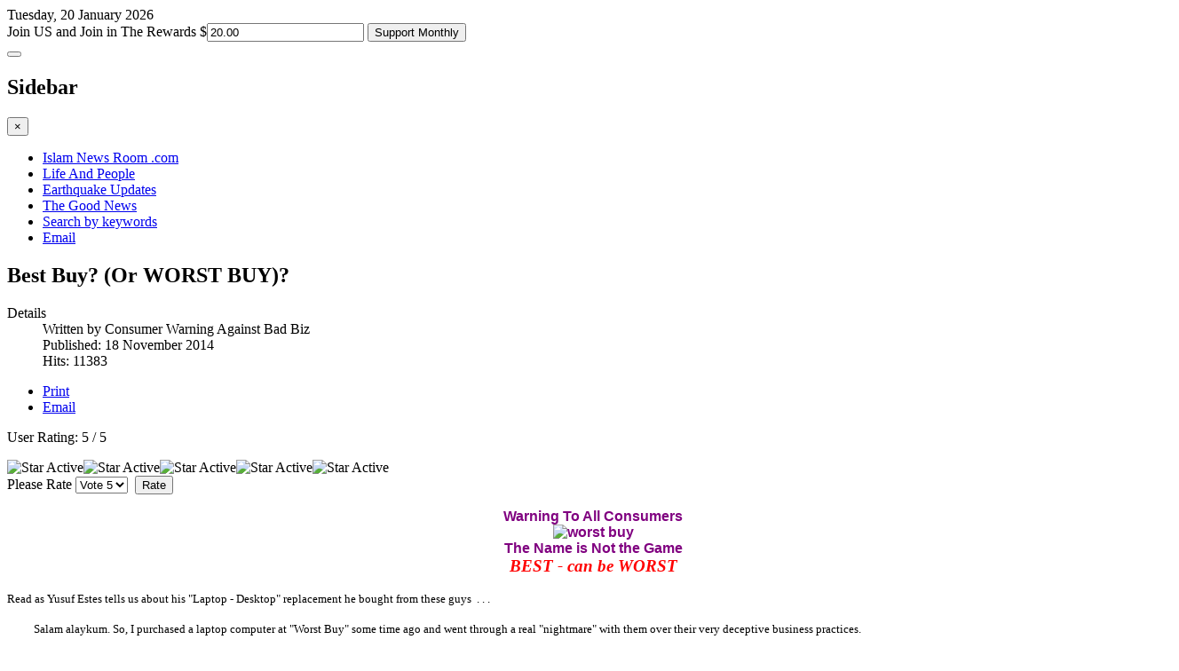

--- FILE ---
content_type: text/html; charset=utf-8
request_url: https://www.islamnewsroom.com/news-we-need/734-best-buy-or-worst-buy
body_size: 13087
content:

<!DOCTYPE html>
<html lang="en-gb" dir="ltr"
	  class='com_content view-article itemid-68 j39 mm-hover'>

<head>
	<base href="https://www.islamnewsroom.com/news-we-need/734-best-buy-or-worst-buy" />
	<meta http-equiv="content-type" content="text/html; charset=utf-8" />
	<meta name="keywords" content="News, Journalism, newsroom, Islam, Muslims, Moslems, Islam, Quran, Koran, Shariah, jihad, guide us tv" />
	<meta name="rights" content="copyright Islam Newsroom @2025" />
	<meta name="author" content="Consumer Warning Against Bad Biz" />
	<meta name="robots" content="max-snippet:-1, max-image-preview:large, max-video-preview:-1" />
	<meta name="description" content="Islam Newsroom: News Muslims Need - When We Need It!" />
	<meta name="generator" content="Joomla! - Open Source Content Management - Version 3.9.0" />
	<title>Islam News Room - Best Buy? (Or WORST BUY)?</title>
	<link href="/component/jcomments/feed/com_content/734.html" rel="alternate" type="application/rss+xml" title="Best Buy? (Or WORST BUY)?" />
	<link href="/templates/jux_news/favicon.ico" rel="shortcut icon" type="image/vnd.microsoft.icon" />
	<link href="https://www.islamnewsroom.com/component/search/?Itemid=68&amp;catid=14&amp;id=734&amp;format=opensearch" rel="search" title="Search Islam News Room" type="application/opensearchdescription+xml" />
	<link href="/templates/jux_news/local/css/bootstrap.css" rel="stylesheet" type="text/css" />
	<link href="/components/com_jcomments/tpl/default/style.css?v=3002" rel="stylesheet" type="text/css" />
	<link href="/templates/system/css/system.css" rel="stylesheet" type="text/css" />
	<link href="/templates/jux_news/local/css/template.css" rel="stylesheet" type="text/css" />
	<link href="/templates/jux_news/local/css/off-canvas.css" rel="stylesheet" type="text/css" />
	<link href="/templates/jux_news/fonts/font-awesome/css/font-awesome.min.css" rel="stylesheet" type="text/css" />
	<style type="text/css">
.container {width: 1320px !important;} .t3-wrapper, .wrap {min-width: 1320px !important;}
	</style>
	<script src="/components/com_jcomments/js/jcomments-v2.3.js?v=12" type="text/javascript"></script>
	<script src="/components/com_jcomments/libraries/joomlatune/ajax.js?v=4" type="text/javascript"></script>
	<script src="/media/jui/js/jquery.min.js?666a16dca6a50902e9fd40289330a9bb" type="text/javascript"></script>
	<script src="/media/jui/js/jquery-noconflict.js?666a16dca6a50902e9fd40289330a9bb" type="text/javascript"></script>
	<script src="/media/jui/js/jquery-migrate.min.js?666a16dca6a50902e9fd40289330a9bb" type="text/javascript"></script>
	<script src="/plugins/system/t3/base-bs3/bootstrap/js/bootstrap.js" type="text/javascript"></script>
	<script src="/plugins/system/t3/base-bs3/js/jquery.tap.min.js" type="text/javascript"></script>
	<script src="/plugins/system/t3/base-bs3/js/off-canvas.js" type="text/javascript"></script>
	<script src="/plugins/system/t3/base-bs3/js/script.js" type="text/javascript"></script>
	<script src="/plugins/system/t3/base-bs3/js/menu.js" type="text/javascript"></script>
	<script src="/templates/jux_news/js/SmoothScroll.js" type="text/javascript"></script>
	<!-- Start: Google Structured Data -->
            
<script type="application/ld+json">
{
    "@context": "https://schema.org",
    "@type": "BreadcrumbList",
    "itemListElement": [
        {
            "@type": "ListItem",
            "position": 1,
            "name": "Home",
            "item": "https://www.islamnewsroom.com/"
        },
        {
            "@type": "ListItem",
            "position": 2,
            "name": "News We Need",
            "item": "https://www.islamnewsroom.com/news-we-need/734-best-buy-or-worst-buy"
        }
    ]
}
</script>
            <!-- End: Google Structured Data -->

	
<!-- META FOR IOS & HANDHELD -->
<meta name="HandheldFriendly" content="true"/>
<meta name="apple-mobile-web-app-capable" content="YES"/>
<!-- //META FOR IOS & HANDHELD -->




<!--Adobe Edge Runtime End-->
<script type="text/javascript" charset="utf-8" src="https://islamnewsroom.com/images/banners/supportbanner/supportbanner_edgePreload.js"></script>

    <style>
        .edgeLoad-Support-422950048 { visibility:hidden; }
    </style>
<!--Adobe Edge Runtime End-->


<!-- Le HTML5 shim and media query for IE8 support -->
<!--[if lt IE 9]>
<script src="//html5shim.googlecode.com/svn/trunk/html5.js"></script>
<script type="text/javascript" src="/plugins/system/t3/base-bs3/js/respond.min.js"></script>
<![endif]-->

<!-- You can add Google Analytics here or use T3 Injection feature -->

<!-- AddThis Button BEGIN -->
<script type="text/javascript">var addthis_config = {"data_track_clickback":true};</script>
<script type="text/javascript" src="https://s7.addthis.com/js/250/addthis_widget.js#pubid=ra-4d66d36163ebabec"></script>
<!-- AddThis Button END -->

<script src="https://use.typekit.net/lor7lwr.js"></script>
        <script>try{Typekit.load({ async: true });}catch(e){}</script>

</head>

<body>

<!-- begin support chat default-content-right-tpl -->
<script data-cfasync="false" type='text/javascript'>/*<![CDATA[*/window.olark||(function(c){var f=window,d=document,l=f.location.protocol=="https:"?"https:":"http:",z=c.name,r="load";var nt=function(){
f[z]=function(){
(a.s=a.s||[]).push(arguments)};var a=f[z]._={
},q=c.methods.length;while(q--){(function(n){f[z][n]=function(){
f[z]("call",n,arguments)}})(c.methods[q])}a.l=c.loader;a.i=nt;a.p={
0:+new Date};a.P=function(u){
a.p[u]=new Date-a.p[0]};function s(){
a.P(r);f[z](r)}f.addEventListener?f.addEventListener(r,s,false):f.attachEvent("on"+r,s);var ld=function(){function p(hd){
hd="head";return["<",hd,"></",hd,"><",i,' onl' + 'oad="var d=',g,";d.getElementsByTagName('head')[0].",j,"(d.",h,"('script')).",k,"='",l,"//",a.l,"'",'"',"></",i,">"].join("")}var i="body",m=d[i];if(!m){
return setTimeout(ld,100)}a.P(1);var j="appendChild",h="createElement",k="src",n=d[h]("div"),v=n[j](d[h](z)),b=d[h]("iframe"),g="document",e="domain",o;n.style.display="none";m.insertBefore(n,m.firstChild).id=z;b.frameBorder="0";b.id=z+"-loader";if(/MSIE[ ]+6/.test(navigator.userAgent)){
b.src="javascript:false"}b.allowTransparency="true";v[j](b);try{
b.contentWindow[g].open()}catch(w){
c[e]=d[e];o="javascript:var d="+g+".open();d.domain='"+d.domain+"';";b[k]=o+"void(0);"}try{
var t=b.contentWindow[g];t.write(p());t.close()}catch(x){
b[k]=o+'d.write("'+p().replace(/"/g,String.fromCharCode(92)+'"')+'");d.close();'}a.P(2)};ld()};nt()})({
loader: "static.olark.com/jsclient/loader0.js",name:"olark",methods:["configure","extend","declare","identify"]});
/* custom configuration goes here (www.olark.com/documentation) */
olark.identify('6931-748-10-8992');/*]]>*/</script><noscript><a href="https://www.olark.com/site/6931-748-10-8992/contact" title="Contact us" target="_blank">Questions? Feedback?</a> powered by <a href="http://www.olark.com?welcome" title="Olark live chat software">Olark live chat software</a></noscript>
<!-- end support chat-->

<div class="t3-wrapper"> <!-- Need this wrapper for off-canvas menu. Remove if you don't use of-canvas -->

  
<!-- HEADER -->
<header id="t3-header" class="container t3-header">
  <div class="row">
	
		


    <!-- LOGO -->
    <div class="logo col-xs-6">
		<div id="date">Tuesday, 20 January 2026</div>
		<!--<div class="logo-text">-->
			
 <div class="Header-jpeg"> </div>
<!--<small class="site-slogan hidden-phone">News We Need, When we need it</small>-->


				<!--<a href="/" title="Islam News Room">
					<span>Islam News Room</span>
				</a>-->
				
			
		<!--</div>-->



<!-- support banner begin --><div id="Stage" class="Support-422950048">
	
        <div id="Stage_Support-03-a3" class="edgeLoad-Support-422950048 screen1"></div>
        <div id="Stage_Support-03-b2" style="display:none;" class="screen2"></div>
        <div id="Stage_Supportbtn" class="edgeLoad-Support-422950048">
            <div id="Stage_Supportbtn_Rectangle"></div>
        </div>
        <div id="Stage_onetimelink" class="edgeLoad-Support-422950048">
            <div id="Stage_onetimelink_Rectangle2"></div>
        </div>
        <div id="Stage_monthlylink" class="edgeLoad-Support-422950048">
            <div id="Stage_monthlylink_Rectangle3"></div>
        </div>
    </div><!-- support banner end -->

<div class="DisplayAdBoxStyle"> 
        <script type="text/javascript" src="https://donatetoislam.com/wp-content/plugins/globe-gateway-e4/js/calendar/tcal.js"></script>
    <form method="POST" action="http://donatetoislam.com/wp-content/plugins/globe-gateway-e4/confirm.php">
    <input name="recurring" id="recurring" value="TRUE" type="hidden">   
        <label class="headerTextLabel">Join US and Join in The Rewards</label>
        <label class="currencylabel">$</label><input id="InputBoxStyle" type="text" name="x_recurring_billing_amount" value="20.00">
        
        <input id="supportbutton" type="submit" value="Support Monthly">
        </form>
    </div>

    </div>
    <!-- //LOGO -->



 

    
  </div>
</header>
<!-- //HEADER -->


  
<!-- MAIN NAVIGATION -->
<nav id="t3-mainnav" class="wrap t3-mainnav navbar-collapse-fixed-top">
  <div class="container">

      <!-- Brand and toggle get grouped for better mobile display -->
      <div class="navbar">
        <div class="navbar-inner">
          
                      
<button class="btn btn-primary off-canvas-toggle hidden-lg hidden-sm hidden-md " type="button" data-pos="left" data-nav="#t3-off-canvas" data-effect="off-canvas-effect-4">
  <i class="fa fa-bars"></i>
</button>

<!-- OFF-CANVAS SIDEBAR -->
<div id="t3-off-canvas" class="t3-off-canvas ">

  <div class="t3-off-canvas-header">
    <h2 class="t3-off-canvas-header-title">Sidebar</h2>
    <button type="button" class="close" data-dismiss="modal" aria-hidden="true">&times;</button>
  </div>

  <div class="t3-off-canvas-body">
    
  </div>

</div>
<!-- //OFF-CANVAS SIDEBAR -->

                  </div>
        
        <div class="t3-navbar navbar-collapse collapse">
          		<ul class="nav navbar-nav">
			<li class="item-17">				<a href="/" >Islam News Room .com</a>
				</li><li class="item-49">				<a href="https://www.islamnewsroom.com/life-and-people.html">Life And People</a>
				</li><li class="item-63">				<a href="/earthquake-updates.html" target="_blank" >Earthquake Updates</a>
				</li><li class="item-326">				<a href="/the-good-news.html" >The Good News</a>
				</li><li class="item-54">				<a href="/search-mainmenu-54.html" >Search by keywords</a>
				</li><li class="item-27">				<a href="/highlights-from-e-mails-mainmenu-27.html" >Email</a>
				</li>		</ul>
	
        </div>
      </div>


      
  </div>
</nav>
<!-- //MAIN NAVIGATION -->

  


  
<div id="t3-mainbody" class="container t3-mainbody onsidebar2">
	<div class="row">

		<!-- MAIN CONTENT -->
		<div id="t3-content" class="t3-content col-xs-8">
			<div class="main-content">
				<div id="system-message-container">
	</div>

			  
								
					


			
				
<div class="item-page clearfix">

		
	<!-- Article -->
	<article>
				<header class="article-header clearfix">
			<h1 class="article-title">
									Best Buy? (Or WORST BUY)?							</h1>
		</header>
		
		<!-- Aside -->
		<aside class="article-aside clearfix">

						<dl class="article-info pull-left">
				<dt class="article-info-term">Details</dt>

								<dd class="createdby first-child">
																Written by <span>Consumer Warning Against Bad Biz</span>									</dd>
				
								<dd class="published"> 
					Published: <span>18 November 2014</span> 
				</dd>
				</dd>
				</dd>
				</dd>
				
				
				
													<dd class="hits">
						Hits: <span>11383</span>					</dd>
							</dl>
			
							<div class="btn-group pull-right"> <a class="btn dropdown-toggle" data-toggle="dropdown" href="#"> <i class="icon-cog"></i> <span class="caret"></span> </a>
					<ul class="dropdown-menu">
																				<li class="print-icon"> <a href="/news-we-need/734-best-buy-or-worst-buy.html?tmpl=component&amp;print=1&amp;layout=default&amp;page=" title="Print" onclick="window.open(this.href,'win2','status=no,toolbar=no,scrollbars=yes,titlebar=no,menubar=no,resizable=yes,width=640,height=480,directories=no,location=no'); return false;" rel="nofollow">Print</a> </li>
																					<li class="email-icon"> <a href="/component/mailto/?tmpl=component&amp;template=jux_news&amp;link=f46340710d278dfcc50336d52c50ffd97ccc4ff0" title="Email" onclick="window.open(this.href,'win2','width=400,height=350,menubar=yes,resizable=yes'); return false;">Email</a> </li>
																									</ul>
			</div>
					</aside>
		<!-- //Aside -->

		
		
		<div class="content_rating" itemprop="aggregateRating" itemscope itemtype="https://schema.org/AggregateRating">
	<p class="unseen element-invisible">
		User Rating:&#160;<span itemprop="ratingValue">5</span>&#160;/&#160;<span itemprop="bestRating">5</span>		<meta itemprop="ratingCount" content="11" />
		<meta itemprop="worstRating" content="1" />
	</p>
</div>
<img src="/media/system/images/rating_star.png" alt="Star Active" /><img src="/media/system/images/rating_star.png" alt="Star Active" /><img src="/media/system/images/rating_star.png" alt="Star Active" /><img src="/media/system/images/rating_star.png" alt="Star Active" /><img src="/media/system/images/rating_star.png" alt="Star Active" /><form method="post" action="https://www.islamnewsroom.com/news-we-need/734-best-buy-or-worst-buy?hitcount=0" class="form-inline">
	<span class="content_vote">
		<label class="unseen element-invisible" for="content_vote_734">Please Rate</label>
		<select id="content_vote_734" name="user_rating">
	<option value="1">Vote 1</option>
	<option value="2">Vote 2</option>
	<option value="3">Vote 3</option>
	<option value="4">Vote 4</option>
	<option value="5" selected="selected">Vote 5</option>
</select>
		&#160;<input class="btn btn-mini" type="submit" name="submit_vote" value="Rate" />
		<input type="hidden" name="task" value="article.vote" />
		<input type="hidden" name="hitcount" value="0" />
		<input type="hidden" name="url" value="https://www.islamnewsroom.com/news-we-need/734-best-buy-or-worst-buy?hitcount=0" />
		<input type="hidden" name="aa98c0d2e770743437812c03bd14402e" value="1" />	</span>
</form>
							
					
				
				<section class="article-content clearfix">
					<p style="text-align: center;"><strong><span style="font-family: arial, helvetica, sans-serif; font-size: 12pt;"><span style="color: #800080;">Warning To All Consumers<br /></span><span style="color: #ff0000;"><span style="color: #800080;"><a target="_self" href="/content/view/734/1/" style="text-decoration: none; color: #306182;"><span style="color: #800080;"><img name="view_imagelist" width="222" src="/images/stories/worst_buy.gif" alt="worst buy" height="148" style="border: 0px solid #000000;" /><br /></span></a>The Name is Not the Game</span><br /><span style="font-family: 'book antiqua', palatino;"><em><span style="font-size: 14pt;">BEST - can be WORST</span></em></span></span></span></strong></p>
 
<p><span style="font-size: 10pt; font-family: 'book antiqua', palatino;">Read as Yusuf Estes tells us about his "Laptop - Desktop" replacement he bought from these guys  . . .</span></p>
<p style="margin-left: 30px;"><span style="font-size: 10pt; font-family: verdana,geneva;">Salam alaykum. So, I purchased a laptop computer at "Worst Buy" some time ago and went through a real "nightmare" with them over their very deceptive business practices.</span></p>
<p style="margin-left: 30px;"><span style="font-size: 10pt; font-family: verdana,geneva;"> It all started like this --</span></p>
<p style="margin-left: 30px;"><span style="font-size: 10pt; font-family: Verdana;">I went into the store and after finally finding someone to help me, I told them I wanted a laptop that was not too big and did not take up too much space. The one they showed me looked a bit large but because of the way they had it pushed back on the shelf and locked down so you couldn't move it, I did not see how much it was really too big.</span></p>
<p style="margin-left: 30px;"><span style="font-size: 10pt; font-family: Verdana;"> I had to buy it in a box and asked if we could open it in the store. <em><strong>"Not before you pay"</strong></em> I was told. They promised me a free rolling case to carry it. So I bought it - <strong>for cash</strong>.</span></p>
<p style="margin-left: 30px;"><em><span style="font-size: 10pt; font-family: Verdana;"> (I know, that was dumb, but I did).</span></em></p>
<p style="margin-left: 30px;"><span style="font-size: 10pt; font-family: Verdana;"> All of this was happening while they were insisting on how important it was to buy their warrunty policy. In fact, the way they were talking it made you think there must be something really wrong with this thing.</span></p>
<p style="margin-left: 30px;"><span style="font-size: 10pt; font-family: Verdana;"> After all, you didn't even buy it yet and already they are talking major breakdowns, battery replacements and the list goes on.</span></p>
<p style="margin-left: 30px;"><span style="font-size: 10pt; font-family: Verdana;">They brought it out on the floor and I began to open it. They didn't like that at all, and even called over a manageer.</span></p>
<p style="margin-left: 30px;"><span style="font-size: 10pt; font-family: Verdana;"> </span><span style="font-size: 10pt; font-family: Verdana;">When I opened it, I found it was way too big for the carrying case and told them.</span></p>
<p style="margin-left: 30px;"><span style="font-size: 10pt; font-family: Verdana;"> Immediately they changed how they treated me. All of a sudden I was like their enemy and needed to be told (<em>over and over</em>) all about the store rules, regulations and conditions of the sale.</span></p>
<p><span style="font-size: 10pt; font-family: Verdana;">I said, "It is just way too big and it is not what I wanted. Your display gave the impression of something small not large - and it won't even fit in the "free" carrying case you handed me." Now the arguement really starts.</span></p>
<p><span style="font-size: 10pt; font-family: Verdana;">15% restocking fee - What? I haven't taken it out of the store. Ahh but, you have taken it out of stock.</span></p>
<p><span style="font-size: 10pt; font-family: Verdana;">No cash refunds for anything over $200 - Why? I just gave you cash.</span></p>
<p><span style="font-size: 10pt; font-family: Verdana;">Sorry. That's just the rules you agreed to when you bought it. - How? Nobody ever told me such things ever in my life, much less today in your store.</span></p>
<p><span style="font-size: 10pt; font-family: Verdana;">Sir, it is on the back of your receipt. - What? I didn't see that?</span></p>
<p><span style="font-size: 10pt; font-family: Verdana;">Not our fault if you don't read what you agree to. - How? I didn't even know there was an agreement on the back. Wait a minute, is this even legal?</span></p>
<p><span style="font-size: 10pt; font-family: Verdana;">Sir, we can give you the phone number of the head office and you can leave a message....</span></p>
<p style="text-align: center;"><span style="font-size: 10pt; font-family: Verdana;">I went home with a very oversized and heavy laptop/desktop replacement (as they call it), and a firm commitment - <span style="color: #ff0000;"><strong><span style="font-size: 18pt;">NEVER BUY - <em>AT WORST BUY</em>!</span></strong></span><br /> ____________________________________</span></p>
<p><span style="font-size: 10pt; font-family: verdana,geneva;">Now, here is an email from another person who experienced what I went through at <em><strong>"Worst Buy"!<br />He says -</strong></em></span></p>
<blockquote>
<p><span style="font-size: 12pt; font-family: arial, helvetica, sans-serif; color: #800080;">BEST BUY, MY FOOT</span></p>
<p><span style="font-size: 12pt; font-family: arial, helvetica, sans-serif; color: #800080;">Best Buy has some bad policies.... </span></p>
<p><span style="font-size: 12pt; font-family: arial, helvetica, sans-serif; color: #800080;">Normally, I would not share this with others, however, since this could happen to you or your friends , I decided to share it. If you purchase something from, Wal-Mart,  Sears etc. and you return the item with the receipt they will give you your money back if you paid cash, or credit your account if paid by plastic. </span></p>
<p><span style="font-size: 12pt; font-family: arial, helvetica, sans-serif; color: #800080;">Well, I purchased a GPS for my car, a Tom Tom XL.S from 'Best Buy'. They have a policy that it must be returned within 14 days for a refund! </span></p>
<p><span style="font-size: 12pt; font-family: arial, helvetica, sans-serif; color: #800080;">So after 4 days I returned it in the original box with all the items in the box, with paper work and cords all wrapped in the plastic. Just as I received it, including the receipt.</span></p>
<p><span style="font-size: 12pt; font-family: arial, helvetica, sans-serif; color: #800080;">I explained to the lady at the return desk I did not  like the way it could not find store names. The lady at the refund desk said, there is a 15% restock fee, for items returned. I said no one told me that. I said how much would that be. She said it goes by the price of the item. It will be $45.00 Dollars for you. I said, all your going to do is walk over and place it back on the shelf then charge me $45.00 of my money for restocking? She said that's the store policy. I said if more people were aware of it they would not buy anything here! If I bought a $2000.00 computer or TV and returned it I would be charged $300.00 dollars restock fee? She said yes, 15%. </span></p>
<p><span style="font-size: 12pt; font-family: arial, helvetica, sans-serif; color: #800080;">I said OK, just give me my money minus the restock fee. </span></p>
<p><span style="font-size: 12pt; font-family: arial, helvetica, sans-serif; color: #800080;">She said, since the item is over $200.00 dollars, she can't give me my money back!!! </span></p>
<p><span style="font-size: 12pt; font-family: arial, helvetica, sans-serif; color: #800080;">Corporate has to and they will mail you a check in 7 to ten days.!! I said 'WHAT?!' </span></p>
<p><span style="font-size: 12pt; font-family: arial, helvetica, sans-serif; color: #800080;">It's my money!! I paid in cash! I want to buy a different brand..Now I have to wait 7 to 10 days. She said well, our policy is on the back of your receipt. </span></p>
<p><span style="font-size: 12pt; font-family: arial, helvetica, sans-serif; color: #800080;">I said, do you read the front or back of your receipt? She said well, the front! I said so do I, I want to talk to the Manager!. </span></p>
<p><span style="font-size: 12pt; font-family: arial, helvetica, sans-serif; color: #800080;">So the manager comes over, I explained everything to him, and he said, well, sir they should have told you about the policy when you got the item. I said, No one, has ever told me about the check refund or restock fee, whenever I bought items from computers to TVs from Best Buy. The only thing they ever discussed was the worthless extended warranty program. He said Well, I can give you corporate phone number. </span></p>
<p><span style="font-size: 12pt; font-family: arial, helvetica, sans-serif; color: #800080;">I called corporate. The guy said, well, I'm not supposed to do this but I can give you a 45.00 dollar gift card and you can use it at Best Buy. I told him if I bought something and returned it, you would charge me a restock fee on the item and then send me a check for the remaining 3 dollars. You can keep your gift card, I'm never shopping in Best Buy ever again, and if I would have been smart, I would have charged the whole thing on my credit card! Then I would of canceled the transaction. </span></p>
<p><span style="font-size: 12pt; font-family: arial, helvetica, sans-serif; color: #800080;">I would have gotten all my money back including your stupid fees! He didn't say a word! </span></p>
<p><span style="font-size: 12pt; font-family: arial, helvetica, sans-serif; color: #800080;">I informed him that I was going to e-mail my friends and give them a heads up on this stores policy, as they don't tell you about all the little caveats. </span></p>
<p><span style="font-size: 12pt; font-family: arial, helvetica, sans-serif; color: #800080;">So please pass this on. It may save your friends from having a bad experience of shopping at Best Buy</span></p>
<p><span style="font-size: 12pt; font-family: arial, helvetica, sans-serif; color: #800080;">Best Buys return policy - </span><span id="lw_1238465244_68" class="yshortcuts" style="color: #800080;">It's true! read it for yourself!!  --  </span><span id="lw_1238465244_69" class="yshortcuts" style="color: #800080;"><span><a target="_blank" href="http://www.bestbuy.com/site/olstemplatemapper.jsp?id=cat12101&type=page&contentId=1043363607042&entryURLID=cat12098&entryURLType=page" title="http://www.bestbuy.com/site/olspage.jsp?type=page&contentId=1117177044087&id=cat12098" style="font-size: 12pt;">Best Buys return policy</a></span></span></p>
</blockquote>
<p style="text-align: center;"><em><strong><span style="font-size: 14pt;">Problems with Best Buy? - Leave your message here!</span></strong></em></p>
<p style="text-align: center;"><img src="/images/1_COMMENTS_bottom_page.png" width="326" height="178" alt="1 COMMENTS_bottom_page" style="margin: 0px; border: 0px solid #000000; vertical-align: middle;" /></p>				</section>
				
									
																	
				
				
							<!-- added support option -->
       <!-- AddThis Button BEGIN -->
<div class="addthis_toolbox addthis_default_style addthis_32x32_style">
<a class="addthis_button_preferred_1"></a>
<a class="addthis_button_preferred_2"></a>
<a class="addthis_button_preferred_3"></a>
<a class="addthis_button_preferred_4"></a>
<a class="addthis_button_compact"></a>
<a class="addthis_counter addthis_bubble_style"></a>
</div>
<script type="text/javascript">var addthis_config = {"data_track_clickback":true};</script>
<script type="text/javascript" src="https://s7.addthis.com/js/250/addthis_widget.js#pubid=ra-4d66d36163ebabec"></script>
<!-- AddThis Button END -->
<br />
<!-- Support Area -->

<br />
<script
  src="https://www.dwolla.com/scripts/button.min.js" class="dwolla_button" type="text/javascript"
  data-key="go4OTRPsUxBTcGwsfEFjwBPrDkLN7HQhxduHAG/DZVWGa6xFTX"
  data-redirect="http://www.guideus.tv/thankyou"
  data-label="Keep GuideUS TV On The Air"
  data-name="GuideUS TV Support"
  data-description="Keep GuideUS TV on The Air"
  data-amount="100.00"
  data-guest-checkout="true"
  data-type="freetype"
>
</script>
<!-- added support option -->
	</article>
	<!-- //Article -->


<script type="text/javascript">
<!--
var jcomments=new JComments(734, 'com_content','/component/jcomments/');
jcomments.setList('comments-list');
//-->
</script>
<div id="jc">
<div id="comments"><h4>Comments <a class="rss" href="/component/jcomments/feed/com_content/734.html" title="RSS feed for comments to this post" target="_blank">&nbsp;</a><a class="refresh" href="#" title="Refresh comments list" onclick="jcomments.showPage(734,'com_content',0);return false;">&nbsp;</a></h4>
<div id="comments-list" class="comments-list">
	<div class="even" id="comment-item-2528"><div class="rbox">
<div class="comment-box">
<a class="comment-anchor" href="/news-we-need/734-best-buy-or-worst-buy#comment-2528" id="comment-2528">#1</a>
<span class="comment-author">Thats AWFUL!</span>
<span class="comment-date">2011-10-18 07:24</span>
<div class="comment-body" id="comment-body-2528">I am never shopping there .... ever! (Well, not that I ever did, anyhow).<br /><br />Jazakkallahu khairan for your posting of this article sheikh ^_^</div>
</div><div class="clear"></div>
</div>
</div>
</div>
<div id="comments-list-footer"><a class="refresh" href="#" title="Refresh comments list" onclick="jcomments.showPage(734,'com_content',0);return false;">Refresh comments list</a><br /><a class="rss" href="/component/jcomments/feed/com_content/734.html" title="RSS feed for comments to this post" target="_blank">RSS feed for comments to this post</a></div>
</div>
<h4>Add comment</h4>
<a id="addcomments" href="#addcomments"></a>
<form id="comments-form" name="comments-form" action="javascript:void(null);">
<input type="hidden" name="aa98c0d2e770743437812c03bd14402e" value="1" />

<p>
	<span>
		<input id="comments-form-name" type="text" name="name" value="" maxlength="20" size="22" tabindex="1" />
		<label for="comments-form-name">Name (required)</label>
	</span>
</p>
<p>
	<span>
		<input id="comments-form-email" type="text" name="email" value="" size="22" tabindex="2" />
		<label for="comments-form-email">E-mail (required, but will not display)</label>
	</span>
</p>
<p>
	<span>
		<textarea id="comments-form-comment" name="comment" cols="65" rows="8" tabindex="5"></textarea>
	</span>
</p>
<!-- Cloudflare Turnstile CAPTCHA spam check88 -->
<div style="margin-bottom: 10px;">
  <div id="cf-turnstile-container"></div>
  <script>
    window.onload = function () {
      if (typeof turnstile !== 'undefined') {
        turnstile.render('#cf-turnstile-container', {
          sitekey: "0x4AAAAAABknqW61BsIoH8Yb"
        });
      }
    };
  </script>
  <script src="https://challenges.cloudflare.com/turnstile/v0/api.js" async defer></script>
</div>

<div id="comments-form-buttons">

<div id="comments-form-buttons">
	<div class="btn" id="comments-form-send"><div><a href="#" tabindex="7" onclick="jcomments.saveComment();return false;" title="Send (Ctrl+Enter)">Send</a></div></div>
	<div class="btn" id="comments-form-cancel" style="display:none;"><div><a href="#" tabindex="8" onclick="return false;" title="Cancel">Cancel</a></div></div>
	<div style="clear:both;"></div>
</div>
<div>
	<input type="hidden" name="object_id" value="734" />
	<input type="hidden" name="object_group" value="com_content" />
</div>
</form>
<script type="text/javascript">
<!--
function JCommentsInitializeForm()
{
	var jcEditor = new JCommentsEditor('comments-form-comment', true);
	jcEditor.initSmiles('/components/com_jcomments/images/smilies/');
	jcEditor.addSmile(':D','laugh.gif');
	jcEditor.addSmile(':lol:','lol.gif');
	jcEditor.addSmile(':-)','smile.gif');
	jcEditor.addSmile(';-)','wink.gif');
	jcEditor.addSmile('8)','cool.gif');
	jcEditor.addSmile(':-|','normal.gif');
	jcEditor.addSmile(':-*','whistling.gif');
	jcEditor.addSmile(':oops:','redface.gif');
	jcEditor.addSmile(':sad:','sad.gif');
	jcEditor.addSmile(':cry:','cry.gif');
	jcEditor.addSmile(':o','surprised.gif');
	jcEditor.addSmile(':-?','confused.gif');
	jcEditor.addSmile(':-x','sick.gif');
	jcEditor.addSmile(':eek:','shocked.gif');
	jcEditor.addSmile(':zzz','sleeping.gif');
	jcEditor.addSmile(':P','tongue.gif');
	jcEditor.addSmile(':roll:','rolleyes.gif');
	jcEditor.addSmile(':sigh:','unsure.gif');
	jcomments.setForm(new JCommentsForm('comments-form', jcEditor));
}

if (window.addEventListener) {window.addEventListener('load',JCommentsInitializeForm,false);}
else if (document.addEventListener){document.addEventListener('load',JCommentsInitializeForm,false);}
else if (window.attachEvent){window.attachEvent('onload',JCommentsInitializeForm);}
else {if (typeof window.onload=='function'){var oldload=window.onload;window.onload=function(){oldload();JCommentsInitializeForm();}} else window.onload=JCommentsInitializeForm;} 
//-->
//spam check
//spam check
document.addEventListener("DOMContentLoaded", function() {
    if (typeof jcomments === "undefined" || !jcomments.saveComment) {
        console.error("⚠ jcomments.saveComment is not ready!");
        return;
    }

    var originalSave = jcomments.saveComment;

    jcomments.saveComment = function() {
        var commentField = document.getElementById('comments-form-comment');
        var commentText = commentField ? commentField.value.trim() : "";

        // 🚫 Enhanced URL and spam keyword check
        var spamRegex = /(https?:\/\/|www\.|\.com\/|\.net\/|\.org\/|\.xyz\/|\.ru|\.cn|\.ir|\.in|bit\.ly|t\.co|click|%[0-9a-f]{2})/i;

        if (spamRegex.test(commentText)) {
            //alert("🚫 URLs or promotional content are not allowed in comments..");
            alert("❌ Links or promotional content are not allowed in comments");
            //console.log("🚫 Spam detected (URL/keyword) ->", commentText);
            return false;
        }

        // 🔤 Allow only English (ASCII only, no Arabic/Cyrillic)
        //var englishOnlyRegex = /^[\x00-\x7F]+$/;
        // Only allow English letters, numbers, and basic punctuation
        var englishOnlyRegex = /^[A-Za-z0-9\s.,!?'"()@#%&*-_+=:;]+$/;
        if (!englishOnlyRegex.test(commentText)) {
            //alert("❌ OURLs or promotional content are not allowed in comments");
            alert("❌ Links or promotional content are not allowed in comments");
            //console.log("❌ Blocked (non-English detected) ->", commentText);
            return false;
        }

        // 👮 Turnstile token check
        var cfToken = document.querySelector('textarea[name="cf-turnstile-response"], input[name="cf-turnstile-response"]');
        if (!cfToken || !cfToken.value) {
            alert("⚠️ Please complete CAPTCHA before submitting.");
            //alert("❌ Links or promotional content are not allowed in comments");
            //console.log("⚠️ CAPTCHA missing!");
            return false;
        }

        // 👍 Passed all checks
        //console.log("✔ Comment passed all checks ->", commentText);
        return originalSave.call(this);
    };
});


</script>
<div id="comments-footer" align="center"><a href="http://www.joomlatune.com" title="JComments" target="_blank">JComments</a></div>
<script type="text/javascript">
<!--
jcomments.setAntiCache(1,1,0);
//-->
</script> 
</div> 
</div>

 

			</div>
		</div>
		<!-- //MAIN CONTENT -->

		<!-- SIDEBAR RIGHT -->
		<div class="t3-sidebar t3-sidebar-right col-xs-4">
			<div class="t3-module module-search " id="Mod33"><div class="module-inner"><div class="module-ct"><div class="search-search">
    <form action="/news-we-need.html" method="post" class="form-inline">
    		<label for="mod-search-searchword" class="element-invisible">Search ...</label> <input name="searchword" id="mod-search-searchword" maxlength="200"  class="inputbox search-query" type="text" size="14" value="[Search Click Here]"  onblur="if (this.value=='') this.value='[Search Click Here]';" onfocus="if (this.value=='[Search Click Here]') this.value='';" />    	<input type="hidden" name="task" value="search" />
    	<input type="hidden" name="option" value="com_search" />
    	<input type="hidden" name="Itemid" value="68" />
    </form>
</div>
</div></div></div><section class="t3-module module " id="Mod40"><div class="module-inner"><h3 class="module-title "><span>RSS Feed</span></h3><div class="module-ct"><a href="/component/jcomments/feed/com_content/734.html" class="syndicate-module">
	<img src="/media/system/images/livemarks.png" alt="feed-image" />			<span>
					Islam News Room				</span>
	</a>
</div></div></section><div class="t3-module module_menu " id="Mod1"><div class="module-inner"><h3 class="module-title "><span>Main Menu</span></h3><div class="module-ct"><ul class="nav menu">
<li class="item-17 default"><a href="/" class="">Islam News Room .com</a></li><li class="item-49"><a href="https://www.islamnewsroom.com/life-and-people.html" class="">Life And People</a></li><li class="item-63"><a href="/earthquake-updates.html" class="" target="_blank">Earthquake Updates</a></li><li class="item-326"><a href="/the-good-news.html" class="">The Good News</a></li><li class="item-54"><a href="/search-mainmenu-54.html" class="">Search by keywords</a></li><li class="item-27"><a href="/highlights-from-e-mails-mainmenu-27.html" class="">Email</a></li></ul>
</div></div></div><div class="t3-module module " id="Mod37"><div class="module-inner"><h3 class="module-title "><span>Hot Sites</span></h3><div class="module-ct"><ul class="nav menu">
<li class="item-38"><a href="http://www.GodAllah.com" class="" target="_blank" rel="noopener noreferrer">GOD = ALLAH? </a></li><li class="item-39"><a href="http://www.ShareIslam.com" class="" onclick="window.open(this.href, 'targetWindow', 'toolbar=no,location=no,status=no,menubar=no,scrollbars=yes,resizable=yes,'); return false;">SHARE ISLAM  </a></li><li class="item-55"><a href="http://www.ChatIslam.com/" class="">CHAT ISLAM  </a></li><li class="item-47"><a href="http://www.watchislam.com/" class="" onclick="window.open(this.href, 'targetWindow', 'toolbar=no,location=no,status=no,menubar=no,scrollbars=yes,resizable=yes,'); return false;">WATCH ISLAM TV </a></li><li class="item-34"><a href="http://www.searchforislam.com" class="" target="_blank" rel="noopener noreferrer">SEARCH FOR ISLAM </a></li><li class="item-30"><a href="http://www.IslamsWomen.com" class="" target="_blank" rel="noopener noreferrer">ISLAM'S WOMEN  </a></li><li class="item-33"><a href="http://www.IslamEvents.com" class="" target="_blank" rel="noopener noreferrer">ISLAM EVENTS  </a></li><li class="item-37"><a href="http://www.tubeislam.com" class="" target="_blank" rel="noopener noreferrer">YOU TUBE ISLAM? </a></li></ul>
</div></div></div>
		</div>
		<!-- //SIDEBAR RIGHT -->

	</div>
</div> 




  


  


  
<!-- FOOTER -->
<footer id="t3-footer" class="wrap t3-footer">

  <!-- FOOT NAVIGATION -->
  <div class="container">
      </div>
  <!-- //FOOT NAVIGATION -->

  <section class="t3-copyright">
	<div class="main-copyright">
		<div class="container">
		  <div class="row">
			<div class="copyright col-xs-12">
			  

<div class="custom"  >
	<script>
document.addEventListener("DOMContentLoaded", function () {
  const form = document.querySelector('form[action*="donatetoislam.com"]');
  const amountInput = document.getElementById("InputBoxStyle");
  const submitBtn = document.getElementById("supportbutton");

  if (form && amountInput && submitBtn) {
    form.addEventListener("submit", async function (e) {
      e.preventDefault(); // stop original form from submitting

      const amount = parseInt(amountInput.value.trim());

      if (isNaN(amount) || amount <= 0) {
        alert("Please enter a valid donation amount.");
        return;
      }

      try {
        const response = await fetch("https://guideus.app/create-checkout-session", {
          method: "POST",
          headers: { "Content-Type": "application/json" },
          body: JSON.stringify({
            items: [
              {
                id: 5, // matches your backend storeItems map
                quantity: amount,
                description: "Monthly Support via IslamNewsRoom",
                url:"https://www.islamnewsroom.com/"
              }
            ]
          })
        });

        const data = await response.json();

        if (data.url) {
          window.location.href = data.url;
        } else {
          alert("Something went wrong. Please try again.");
          console.error("Stripe error:", data);
        }
      } catch (err) {
        alert("Error connecting to donation system.");
        console.error(err);
      }
    });
  }
});
</script>
</div>

			</div>
		  </div>
		</div>
	</div>
  </section>

</footer>
<!-- //FOOTER -->
<script>
  (function(i,s,o,g,r,a,m){i['GoogleAnalyticsObject']=r;i[r]=i[r]||function(){
  (i[r].q=i[r].q||[]).push(arguments)},i[r].l=1*new Date();a=s.createElement(o),
  m=s.getElementsByTagName(o)[0];a.async=1;a.src=g;m.parentNode.insertBefore(a,m)
  })(window,document,'script','//www.google-analytics.com/analytics.js','ga');

  ga('create', 'UA-808027-9', 'auto');
  ga('send', 'pageview');

</script>

</div>

<script defer src="https://static.cloudflareinsights.com/beacon.min.js/vcd15cbe7772f49c399c6a5babf22c1241717689176015" integrity="sha512-ZpsOmlRQV6y907TI0dKBHq9Md29nnaEIPlkf84rnaERnq6zvWvPUqr2ft8M1aS28oN72PdrCzSjY4U6VaAw1EQ==" data-cf-beacon='{"version":"2024.11.0","token":"89bc939f6716438a8bed26a432fbbd2a","r":1,"server_timing":{"name":{"cfCacheStatus":true,"cfEdge":true,"cfExtPri":true,"cfL4":true,"cfOrigin":true,"cfSpeedBrain":true},"location_startswith":null}}' crossorigin="anonymous"></script>
</body>

</html>